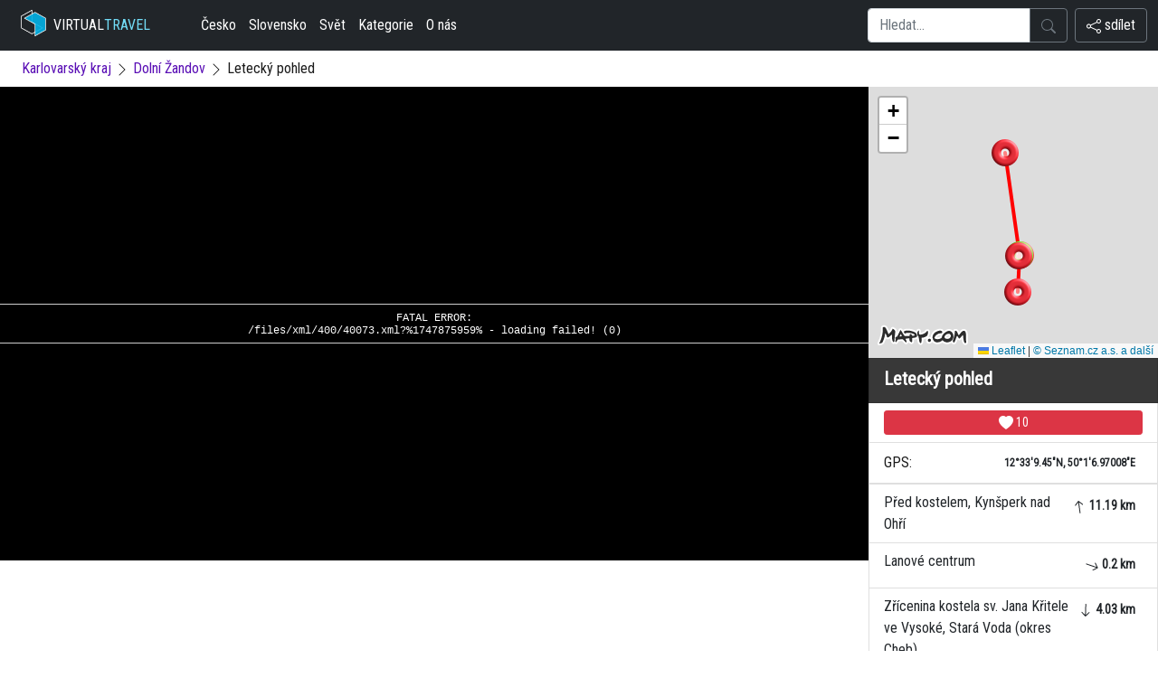

--- FILE ---
content_type: text/html; charset=UTF-8
request_url: https://www.virtualtravel.cz/dolni-zandov/letecky-pohled
body_size: 3698
content:
<!doctype html>
<html lang="cs">
  <head>
    <script async src="https://www.googletagmanager.com/gtag/js?id=G-51FG3KDZ5C"></script>
    <script src="/inc/ga2.js"></script>
    <meta charset="utf-8">
    <meta name="viewport" content="width=device-width, initial-scale=1">
    <meta name="robots" content="index, follow">
    <meta name="description" content="Podívejte se jak vypadá Letecký pohled - Dolní Žandov. Virtuální prohlídka vás tam dostane hned.">
    <meta name="keywords" content="Letecký pohled,Dolní Žandov,360 video,gigapixel,matterport,virtuální prohlídka,360,panoramas">
	<link rel="canonical" href="https://www.virtualtravel.cz/dolni-zandov/letecky-pohled" />
    <meta name="author" content="panoramas.cz">
    
		<meta property="og:url"                content="https://www.virtualtravel.cz/dolni-zandov/letecky-pohled">
		<meta property="og:type"               content="website">
		<meta property="og:title"              content="Letecký pohled - Dolní Žandov">
		<meta property="og:description"        content="Podívejte se jak vypadá Letecký pohled - Dolní Žandov. Virtuální prohlídka vás tam dostane hned.">

    <link rel="stylesheet" href="/assets/css/bootstrap/bootstrap.min.css">
		<link href="https://fonts.googleapis.com/css2?family=Roboto+Condensed&display=swap" rel="stylesheet">
    <link rel="stylesheet" href="/inc/vt.css?1747875960">
    <link rel="stylesheet" href="/inc/style.css">
	<link rel="stylesheet" href="https://unpkg.com/leaflet@1.9.2/dist/leaflet.css" integrity="sha256-sA+zWATbFveLLNqWO2gtiw3HL/lh1giY/Inf1BJ0z14=" crossorigin="" />
    <script src="https://unpkg.com/leaflet@1.9.2/dist/leaflet.js" integrity="sha256-o9N1jGDZrf5tS+Ft4gbIK7mYMipq9lqpVJ91xHSyKhg=" crossorigin=""></script>
    <title>Letecký pohled - Dolní Žandov - VirtualTravel.cz</title>
		
  </head>
  <body>

  <header>	<nav class="navbar navbar-expand-lg bg-dark">
<div class="container-fluid">

	<button class="navbar-toggler text-white menu-button" type="button" data-bs-toggle="collapse" data-bs-target="#navbarTogglerDemo02" aria-controls="navbarTogglerDemo02" aria-expanded="false" aria-label="Toggle navigation">
		<svg xmlns="http://www.w3.org/2000/svg" width="16" height="16" fill="currentColor" class="bi bi-list" viewBox="0 0 16 16">
<path fill-rule="evenodd" d="M2.5 12a.5.5 0 0 1 .5-.5h10a.5.5 0 0 1 0 1H3a.5.5 0 0 1-.5-.5zm0-4a.5.5 0 0 1 .5-.5h10a.5.5 0 0 1 0 1H3a.5.5 0 0 1-.5-.5zm0-4a.5.5 0 0 1 .5-.5h10a.5.5 0 0 1 0 1H3a.5.5 0 0 1-.5-.5z"/>
</svg> menu
	</button>

	<a href="/" class="d-flex align-items-center text-white text-decoration-none ps-2">
			<img src="/assets/cube.png" class="logo" alt="virtualtravel logo"> VIRTUAL <span class="logo-green">TRAVEL</span>
	</a>

	<a href="#" data-bs-toggle="modal" data-bs-target="#myModel" class="btn float-end text-white d-block d-lg-none menu-button">
		<svg xmlns="http://www.w3.org/2000/svg" width="16" height="16" fill="currentColor" class="bi bi-share" viewBox="0 0 16 16">
<path d="M13.5 1a1.5 1.5 0 1 0 0 3 1.5 1.5 0 0 0 0-3zM11 2.5a2.5 2.5 0 1 1 .603 1.628l-6.718 3.12a2.499 2.499 0 0 1 0 1.504l6.718 3.12a2.5 2.5 0 1 1-.488.876l-6.718-3.12a2.5 2.5 0 1 1 0-3.256l6.718-3.12A2.5 2.5 0 0 1 11 2.5zm-8.5 4a1.5 1.5 0 1 0 0 3 1.5 1.5 0 0 0 0-3zm11 5.5a1.5 1.5 0 1 0 0 3 1.5 1.5 0 0 0 0-3z"/>
</svg>&nbsp;sdílet
</a>



	<div class="collapse navbar-collapse" id="navbarTogglerDemo02">


		<ul class="navbar-nav me-auto mb-2 mb-lg-0 ms-lg-5 ms-0">
			<li><a href="/ceska-republika" class="nav-link px-2 text-white">Česko</a></li>
			<li><a href="/slovensko" class="nav-link px-2 text-white">Slovensko</a></li>
			<li><a href="/svet" class="nav-link px-2 text-white">Svět</a></li>
			<li><a href="/vylety" class="nav-link px-2 text-white">Kategorie</a></li>
			<li><a href="/o-nas" class="nav-link px-2 text-white">O nás</a></li>
		</ul>


<form action="/hledej">
		<div class="input-group">

			<input type="text" class="form-control" name="search" placeholder="Hledat...">
			<button class="btn btn-outline-secondary" type="submit" id="button-addon2">
				<svg xmlns="http://www.w3.org/2000/svg" width="16" height="16" fill="currentColor" class="bi bi-search" viewBox="0 0 16 16">
					<path d="M11.742 10.344a6.5 6.5 0 1 0-1.397 1.398h-.001c.03.04.062.078.098.115l3.85 3.85a1 1 0 0 0 1.415-1.414l-3.85-3.85a1.007 1.007 0 0 0-.115-.1zM12 6.5a5.5 5.5 0 1 1-11 0 5.5 5.5 0 0 1 11 0z"/>
				</svg>
			</button>

		</div>
</form>

		<a href="#" data-bs-toggle="modal" data-bs-target="#myModel" class="btn float-end text-white d-none d-lg-block btn btn-outline-secondary ms-2">
			<svg xmlns="http://www.w3.org/2000/svg" width="16" height="16" fill="currentColor" class="bi bi-share" viewBox="0 0 16 16">
	<path d="M13.5 1a1.5 1.5 0 1 0 0 3 1.5 1.5 0 0 0 0-3zM11 2.5a2.5 2.5 0 1 1 .603 1.628l-6.718 3.12a2.499 2.499 0 0 1 0 1.504l6.718 3.12a2.5 2.5 0 1 1-.488.876l-6.718-3.12a2.5 2.5 0 1 1 0-3.256l6.718-3.12A2.5 2.5 0 0 1 11 2.5zm-8.5 4a1.5 1.5 0 1 0 0 3 1.5 1.5 0 0 0 0-3zm11 5.5a1.5 1.5 0 1 0 0 3 1.5 1.5 0 0 0 0-3z"/>
</svg>&nbsp;sdílet
</a>

	</div>

</div>
</nav>
  </header><div class="container-fluid">
<div class="container-fluid my-2">
	<div class="row">
		<div class="col-12 text-center text-md-start vr-path"><a href="/karlovarsky-kraj" class="nounderline">Karlovarský kraj</a> <svg xmlns="http://www.w3.org/2000/svg" width="16" height="16" fill="currentColor" class="bi bi-chevron-right" viewBox="0 0 16 16">
	  <path fill-rule="evenodd" d="M4.646 1.646a.5.5 0 0 1 .708 0l6 6a.5.5 0 0 1 0 .708l-6 6a.5.5 0 0 1-.708-.708L10.293 8 4.646 2.354a.5.5 0 0 1 0-.708z"/>
	</svg> <a href="/dolni-zandov" class="nounderline">Dolní Žandov</a> <svg xmlns="http://www.w3.org/2000/svg" width="16" height="16" fill="currentColor" class="bi bi-chevron-right" viewBox="0 0 16 16">
  <path fill-rule="evenodd" d="M4.646 1.646a.5.5 0 0 1 .708 0l6 6a.5.5 0 0 1 0 .708l-6 6a.5.5 0 0 1-.708-.708L10.293 8 4.646 2.354a.5.5 0 0 1 0-.708z"/>
</svg> Letecký pohled</div>
	</div>
</div><div class="row">
		<div class="col-12 col-lg-9 p-0 m-0">
			
	<script src="/krpano/krpano.js"></script>
	<div id="virtualtour" class="virtualtour"></div>
		<script>
		  embedpano({swf:"/krpano/krpano.swf", xml:"/files/xml/400/40073.xml?%1747875959%", target:"virtualtour"});
		</script>
	
		</div>

	<div class="col-12 col-lg-3 p-0 m-0">
		<div class="p-2 text-center d-md-none" id="moreinfo"><a class="btn btn-dark w-100" href="#moreinfo" onclick="myFunction();">&darr; více informací</a></div>
					<div id="m" class="mapy"></div>
	<div class="list-group rounded-0">
		<div class="list-group-item bg-secondary">
				<div class="float-start pt-1"><h1 class="h1-vr">Letecký pohled</h1></div>
			</div><div class="list-group-item text-center">

<button onclick="return vote(this, 25451)" class="btn btn-sm btn-danger lh-sm w-100"><svg xmlns="http://www.w3.org/2000/svg" width="16" height="16" fill="currentColor" class="bi bi-heart-fill" viewBox="0 0 16 16">
<path fill-rule="evenodd" d="M8 1.314C12.438-3.248 23.534 4.735 8 15-7.534 4.736 3.562-3.248 8 1.314z"/>
</svg> <span class="likes-count">10</span></button>

</div>
				<div class="list-group-item d-flex justify-content-between align-items-center">GPS:
					<span class="badge rounded-pill p-2 text-dark">
						12°33'9.45"N, 50°1'6.97008"E
					</span>
				</div>
				<div>
					
				<a href="/kynsperk-nad-ohri/pred-kostelem" class="list-group-item d-flex justify-content-between text-dark">
					Před kostelem, Kynšperk nad Ohří
					<span class="badge text-dark rounded-pill p-2 nearby"><svg style="transform: rotate(352deg);" xmlns="http://www.w3.org/2000/svg" width="16" height="16" fill="currentColor" class="bi bi-arrow-up" viewBox="0 0 16 16">
  <path fill-rule="evenodd" d="M8 15a.5.5 0 0 0 .5-.5V2.707l3.146 3.147a.5.5 0 0 0 .708-.708l-4-4a.5.5 0 0 0-.708 0l-4 4a.5.5 0 1 0 .708.708L7.5 2.707V14.5a.5.5 0 0 0 .5.5z"/>
</svg> 11.19 km</span>
				</a>

				<a href="/dolni-zandov/lanove-centrum" class="list-group-item d-flex justify-content-between text-dark">
					Lanové centrum
					<span class="badge text-dark rounded-pill p-2 nearby"><svg style="transform: rotate(109deg);" xmlns="http://www.w3.org/2000/svg" width="16" height="16" fill="currentColor" class="bi bi-arrow-up" viewBox="0 0 16 16">
  <path fill-rule="evenodd" d="M8 15a.5.5 0 0 0 .5-.5V2.707l3.146 3.147a.5.5 0 0 0 .708-.708l-4-4a.5.5 0 0 0-.708 0l-4 4a.5.5 0 1 0 .708.708L7.5 2.707V14.5a.5.5 0 0 0 .5.5z"/>
</svg> 0.2 km</span>
				</a>

				<a href="/stara-voda-okres-cheb/zricenina-kostela-sv-jana-kritele-ve-vysoke" class="list-group-item d-flex justify-content-between text-dark">
					Zřícenina kostela sv. Jana Křitele ve Vysoké, Stará Voda (okres Cheb)
					<span class="badge text-dark rounded-pill p-2 nearby"><svg style="transform: rotate(182deg);" xmlns="http://www.w3.org/2000/svg" width="16" height="16" fill="currentColor" class="bi bi-arrow-up" viewBox="0 0 16 16">
  <path fill-rule="evenodd" d="M8 15a.5.5 0 0 0 .5-.5V2.707l3.146 3.147a.5.5 0 0 0 .708-.708l-4-4a.5.5 0 0 0-.708 0l-4 4a.5.5 0 1 0 .708.708L7.5 2.707V14.5a.5.5 0 0 0 .5.5z"/>
</svg> 4.03 km</span>
				</a>

				<a href="/dolni-zandov/kostel-sv-michala" class="list-group-item d-flex justify-content-between text-dark">
					Kostel sv. Michala
					<span class="badge text-dark rounded-pill p-2 nearby"><svg style="transform: rotate(226deg);" xmlns="http://www.w3.org/2000/svg" width="16" height="16" fill="currentColor" class="bi bi-arrow-up" viewBox="0 0 16 16">
  <path fill-rule="evenodd" d="M8 15a.5.5 0 0 0 .5-.5V2.707l3.146 3.147a.5.5 0 0 0 .708-.708l-4-4a.5.5 0 0 0-.708 0l-4 4a.5.5 0 1 0 .708.708L7.5 2.707V14.5a.5.5 0 0 0 .5.5z"/>
</svg> 0.13 km</span>
				</a>

				</div>
		</div>
		<div class="p-3">
		<p></p>
		</div>
	</div>
</div></div></div>
<footer class="mt-5">
  <hr>
  <div class="d-flex justify-content-between mx-3 m-3">
  <p class="px-5"><a href="/cookies.php">nastavení cookies</a><script src="/inc/toplist.js"></script></p>
  <p class="px-5 small text-muted" data-config-id="copyright">&copy; 2006-2025 Panoramas s.r.o.</p>
  </div>

</footer>


<div class="modal fade" id="myModel" tabindex="-1" aria-labelledby="myModelLabel" aria-hidden="true">
	<div class="modal-dialog">
			<div class="modal-content">
					<div class="modal-header">
							<h5 class="modal-title" id="myModelLabel">Sdílejte nás</h5> <button type="button" class="btn-close" data-bs-dismiss="modal" aria-label="Zavřít"></button>
					</div>
					<div class="modal-body">
							<p>Možnosti sdílení</p>
							<div class="d-flex align-items-center icons">
                <a target="_blank" href="https://www.facebook.com/sharer/sharer.php?u=https://www.virtualtravel.cz/dolni-zandov/letecky-pohled&t=Letecký pohled" class="fs-5 d-flex align-items-center justify-content-center"> <svg xmlns="http://www.w3.org/2000/svg" width="16" height="16" fill="currentColor" class="bi bi-facebook" viewBox="0 0 16 16">
  <path d="M16 8.049c0-4.446-3.582-8.05-8-8.05C3.58 0-.002 3.603-.002 8.05c0 4.017 2.926 7.347 6.75 7.951v-5.625h-2.03V8.05H6.75V6.275c0-2.017 1.195-3.131 3.022-3.131.876 0 1.791.157 1.791.157v1.98h-1.009c-.993 0-1.303.621-1.303 1.258v1.51h2.218l-.354 2.326H9.25V16c3.824-.604 6.75-3.934 6.75-7.951z"/>
</svg> </a>
                <a target="_blank" href="https://www.twitter.com/intent/tweet?url=https://www.virtualtravel.cz/dolni-zandov/letecky-pohled&text=Leteck%C3%BD+pohled" class="fs-5 d-flex align-items-center justify-content-center"> <svg xmlns="http://www.w3.org/2000/svg" width="16" height="16" fill="currentColor" class="bi bi-twitter" viewBox="0 0 16 16">
  <path d="M5.026 15c6.038 0 9.341-5.003 9.341-9.334 0-.14 0-.282-.006-.422A6.685 6.685 0 0 0 16 3.542a6.658 6.658 0 0 1-1.889.518 3.301 3.301 0 0 0 1.447-1.817 6.533 6.533 0 0 1-2.087.793A3.286 3.286 0 0 0 7.875 6.03a9.325 9.325 0 0 1-6.767-3.429 3.289 3.289 0 0 0 1.018 4.382A3.323 3.323 0 0 1 .64 6.575v.045a3.288 3.288 0 0 0 2.632 3.218 3.203 3.203 0 0 1-.865.115 3.23 3.23 0 0 1-.614-.057 3.283 3.283 0 0 0 3.067 2.277A6.588 6.588 0 0 1 .78 13.58a6.32 6.32 0 0 1-.78-.045A9.344 9.344 0 0 0 5.026 15z"/>
</svg> </a>
              </div>
							<p>nebo zkopírujte odkaz</p>
							<div class="field d-flex align-items-center justify-content-between"><input type="text" value="https://www.virtualtravel.cz/dolni-zandov/letecky-pohled"> <button>Kopírovat</button> </div>
					</div>
			</div>
	</div>
</div>

<script src="/assets/js/bootstrap/bootstrap.bundle.min.js"></script>
<script type="text/javascript" src="/inc/vt.js?=1747875960"></script>

		<script type="text/javascript" src="/mapy/vr-25451.js?1747875960"></script>
		
</body>
</html>

--- FILE ---
content_type: text/javascript
request_url: https://www.virtualtravel.cz/mapy/vr-25451.js?1747875960
body_size: 1227
content:

const API_KEY = "9lOJNGSKSoaj8cMLytmKPBCDV6gYl3nRVN7SgFPnSEI"; 
        const map = L.map("m").setView([50.0186028, 12.5526250], 10);

        // Add Mapy.cz tile layer
        L.tileLayer(`https://api.mapy.cz/v1/maptiles/basic/256/{z}/{x}/{y}?apikey=${API_KEY}`, {
            attribution: '<a href="https://api.mapy.cz/copyright" target="_blank">&copy; Seznam.cz a.s. a další</a>',
            minZoom: 0,
            maxZoom: 19,
        }).addTo(map);
        
        const LogoControl = L.Control.extend({
  options: {
    position: 'bottomleft',
  },

  onAdd: function (map) {
    const container = L.DomUtil.create('div');
    const link = L.DomUtil.create('a', '', container);

    link.setAttribute('href', 'http://mapy.cz/');
    link.setAttribute('target', '_blank');
    link.innerHTML = '<img src="https://api.mapy.cz/img/api/logo.svg" />';
    L.DomEvent.disableClickPropagation(link);

    return container;
  },
});

// finally we add our LogoControl to the map
new LogoControl().addTo(map);
        
        
// Draw polylines
const polylineOptions = { color: "#f00", weight: 4 };
const polylines = [
    [[50.0186028, 12.5526250], [50.1183014, 12.5309000]],
[[50.0186028, 12.5526250], [50.0180327, 12.5552201]],
[[50.0186028, 12.5526250], [49.9823472, 12.5510833]],
[[50.0186028, 12.5526250], [50.0177912, 12.5513112]]
];
polylines.forEach(coords => L.polyline(coords, polylineOptions).addTo(map));

// Add markers
const markers = [
  { name: "Před kostelem, Kynšperk nad Ohří", icon: "/assets/reddot.png", id: 1,  lat: "50.1183014", lon: "12.5309000", www: "/kynsperk-nad-ohri/pred-kostelem"},
{ name: "Lanové centrum", icon: "/assets/reddot.png", id: 2,  lat: "50.0180327", lon: "12.5552201", www: "/dolni-zandov/lanove-centrum"},
{ name: "Zřícenina kostela sv. Jana Křitele ve Vysoké, Stará Voda (okres Cheb)", icon: "/assets/reddot.png", id: 3,  lat: "49.9823472", lon: "12.5510833", www: "/stara-voda-okres-cheb/zricenina-kostela-sv-jana-kritele-ve-vysoke"},
{ name: "Kostel sv. Michala", icon: "/assets/reddot.png", id: 4,  lat: "50.0177912", lon: "12.5513112", www: "/dolni-zandov/kostel-sv-michala"},
{ name: "Letecký pohled", icon: "/assets/greendot.png", id: 5, lat: "50.0186028", lon: "12.5526250", www: "/dolni-zandov/letecky-pohled"}
  ];

markers.forEach(marker => {
            const markerIcon = L.icon({
                iconUrl: marker.icon,
                iconAnchor: [15, 15], // Anchor point of the icon
            });

            const leafletMarker = L.marker([marker.lat, marker.lon], { icon: markerIcon })
                .addTo(map)
                .bindTooltip(marker.name, {
            permanent: false, // Tooltip only shows on hover
            direction: "top", // Position tooltip above marker
            className: "custom-tooltip", // Add a class for styling
            offset: [0, -15], // Offset tooltip above the marker icon
        });

            leafletMarker.on("click", () => {
                window.location.href = marker.www;
            });
        });

        // Adjust map view to fit all markers
        const allCoordinates = markers.map(marker => [marker.lat, marker.lon]);
        const bounds = L.latLngBounds(allCoordinates);
        map.fitBounds(bounds);
